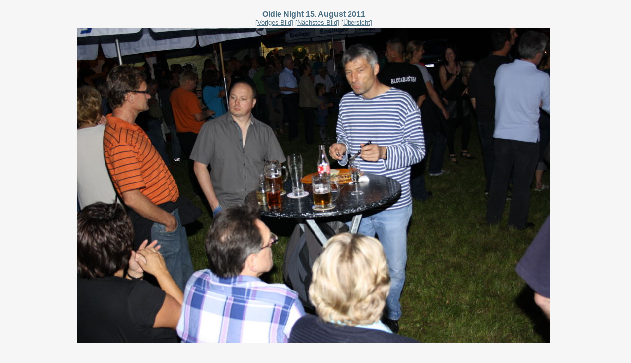

--- FILE ---
content_type: text/html
request_url: http://www.spittelmeister-kieselbronn.de/OldieNights/gallery2011/img_6149.html
body_size: 616
content:
<HTML><HEAD><TITLE>Diashow pro</TITLE>
<META NAME="author" CONTENT="MEDIAKG Diashow pro">
<META NAME="description" CONTENT="Seite erstellt mit MEDIAKG Diashow pro www.mediakg.de">
<META NAME="keywords" CONTENT="Diashow pro, diashow java, java script diashow, java diashow, bild diashow java script">
<LINK href="layout.css" rel="stylesheet" type="text/css">
</HEAD>
<BODY>
<CENTER><font face="Verdana,Arial" size="3"><b>
Oldie Night 15. August 2011
</b></font><br>
<font face="Verdana,Arial" size="2">
[<A HREF="img_6148.html">Voriges Bild</A>] 
[<A HREF="img_6152.html">N&auml;chstes Bild</A>] 
[<A HREF="gallery.html">&Uuml;bersicht</A>]
</font></CENTER>
<table height="75%" width="100%"><tr><td valign="center">
<div align="center"><a href="gallery.html"><img src="img_6149.jpg" border="0"></a>
<font face="Verdana,Arial" size="1"><br><br></font>
</div>
<tr><td></table>
<HR>
<FONT FACE=Verdana,Arial Size=1>
 <CENTER>
Erstellt mit Diashow pro --- Copyright &copy; <A HREF="http://www.mediakg.de/products/m_ge_diashow.html" TARGET="_blank">www.mediakg.de</A>
 </CENTER>
</FONT>
</BODY>
</HTML>


--- FILE ---
content_type: text/css
request_url: http://www.spittelmeister-kieselbronn.de/OldieNights/gallery2011/layout.css
body_size: 429
content:

BODY {
	FONT-FAMILY: Verdana, Helvetica;
	FONT-SIZE: 10px;
	FONT-WEIGHT: normal;
	margin-top:20px;
	margin-left:0px;
	color:#4C6F83;
	background-color :#F6F6F6;
}
a:link {
	color:#4C6F83;
}
a:visited {
	color:#4C6F83;
}
a:active {
	color:#4C6F83;
}
a:hover {
	color:#4C6F83;
}
.content {
	FONT-FAMILY: verdana, arial, helvetica;
	FONT-SIZE: 8pt;
	margin-top:0px;
	margin-left:0px;
	color:#4C6F83;
}
